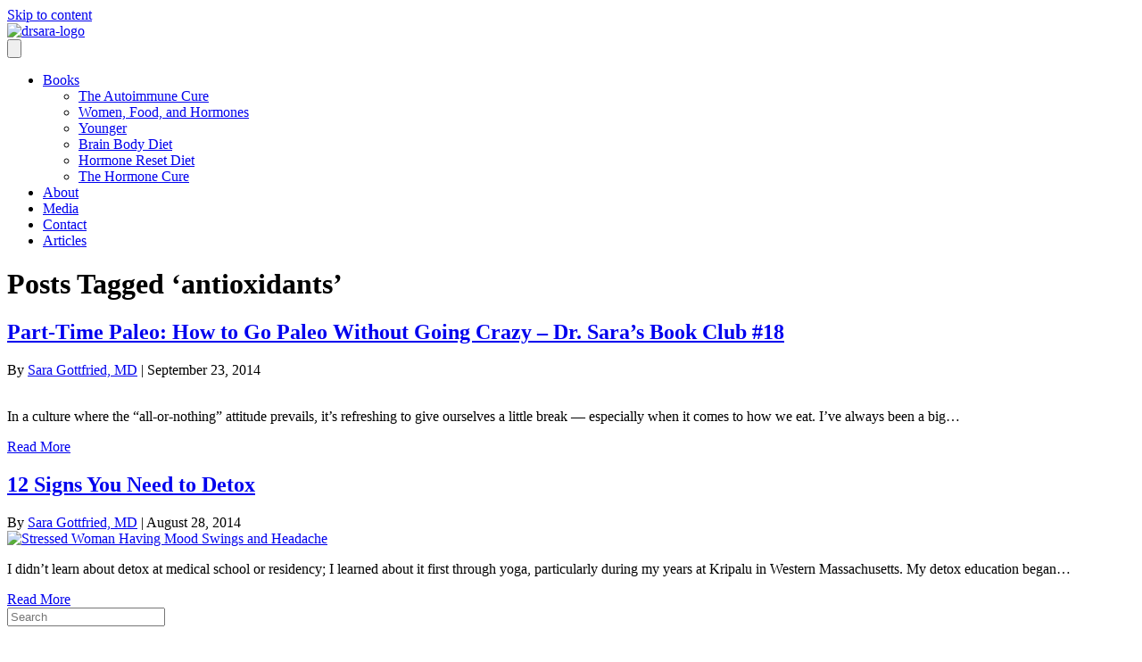

--- FILE ---
content_type: text/html; charset=UTF-8
request_url: https://www.saragottfriedmd.com/tag/antioxidants/
body_size: 79463
content:
<!DOCTYPE html>
<html lang="en-US">
<head>
<meta charset="UTF-8" />
<script>
var gform;gform||(document.addEventListener("gform_main_scripts_loaded",function(){gform.scriptsLoaded=!0}),document.addEventListener("gform/theme/scripts_loaded",function(){gform.themeScriptsLoaded=!0}),window.addEventListener("DOMContentLoaded",function(){gform.domLoaded=!0}),gform={domLoaded:!1,scriptsLoaded:!1,themeScriptsLoaded:!1,isFormEditor:()=>"function"==typeof InitializeEditor,callIfLoaded:function(o){return!(!gform.domLoaded||!gform.scriptsLoaded||!gform.themeScriptsLoaded&&!gform.isFormEditor()||(gform.isFormEditor()&&console.warn("The use of gform.initializeOnLoaded() is deprecated in the form editor context and will be removed in Gravity Forms 3.1."),o(),0))},initializeOnLoaded:function(o){gform.callIfLoaded(o)||(document.addEventListener("gform_main_scripts_loaded",()=>{gform.scriptsLoaded=!0,gform.callIfLoaded(o)}),document.addEventListener("gform/theme/scripts_loaded",()=>{gform.themeScriptsLoaded=!0,gform.callIfLoaded(o)}),window.addEventListener("DOMContentLoaded",()=>{gform.domLoaded=!0,gform.callIfLoaded(o)}))},hooks:{action:{},filter:{}},addAction:function(o,r,e,t){gform.addHook("action",o,r,e,t)},addFilter:function(o,r,e,t){gform.addHook("filter",o,r,e,t)},doAction:function(o){gform.doHook("action",o,arguments)},applyFilters:function(o){return gform.doHook("filter",o,arguments)},removeAction:function(o,r){gform.removeHook("action",o,r)},removeFilter:function(o,r,e){gform.removeHook("filter",o,r,e)},addHook:function(o,r,e,t,n){null==gform.hooks[o][r]&&(gform.hooks[o][r]=[]);var d=gform.hooks[o][r];null==n&&(n=r+"_"+d.length),gform.hooks[o][r].push({tag:n,callable:e,priority:t=null==t?10:t})},doHook:function(r,o,e){var t;if(e=Array.prototype.slice.call(e,1),null!=gform.hooks[r][o]&&((o=gform.hooks[r][o]).sort(function(o,r){return o.priority-r.priority}),o.forEach(function(o){"function"!=typeof(t=o.callable)&&(t=window[t]),"action"==r?t.apply(null,e):e[0]=t.apply(null,e)})),"filter"==r)return e[0]},removeHook:function(o,r,t,n){var e;null!=gform.hooks[o][r]&&(e=(e=gform.hooks[o][r]).filter(function(o,r,e){return!!(null!=n&&n!=o.tag||null!=t&&t!=o.priority)}),gform.hooks[o][r]=e)}});
</script>

<meta name='viewport' content='width=device-width, initial-scale=1.0' />
<meta http-equiv='X-UA-Compatible' content='IE=edge' />
<link rel="profile" href="https://gmpg.org/xfn/11" />
<meta name='robots' content='index, follow, max-image-preview:large, max-snippet:-1, max-video-preview:-1' />
	<style>img:is([sizes="auto" i], [sizes^="auto," i]) { contain-intrinsic-size: 3000px 1500px }</style>
	
	<!-- This site is optimized with the Yoast SEO plugin v26.6 - https://yoast.com/wordpress/plugins/seo/ -->
	<title>antioxidants Archives - Dr. Sara Szal Gottfried MD</title>
	<link rel="canonical" href="https://www.saragottfriedmd.com/tag/antioxidants/" />
	<meta property="og:locale" content="en_US" />
	<meta property="og:type" content="article" />
	<meta property="og:title" content="antioxidants Archives - Dr. Sara Szal Gottfried MD" />
	<meta property="og:url" content="https://www.saragottfriedmd.com/tag/antioxidants/" />
	<meta property="og:site_name" content="Dr. Sara Szal Gottfried MD" />
	<meta name="twitter:card" content="summary_large_image" />
	<meta name="twitter:site" content="@drsaragottfried" />
	<script type="application/ld+json" class="yoast-schema-graph">{"@context":"https://schema.org","@graph":[{"@type":"CollectionPage","@id":"https://www.saragottfriedmd.com/tag/antioxidants/","url":"https://www.saragottfriedmd.com/tag/antioxidants/","name":"antioxidants Archives - Dr. Sara Szal Gottfried MD","isPartOf":{"@id":"https://www.saragottfriedmd.com/#website"},"primaryImageOfPage":{"@id":"https://www.saragottfriedmd.com/tag/antioxidants/#primaryimage"},"image":{"@id":"https://www.saragottfriedmd.com/tag/antioxidants/#primaryimage"},"thumbnailUrl":"https://www.saragottfriedmd.com/wp-content/uploads/2014/09/18Part-Time-Paleo_-How-to-Go-Paleo-Without-Going-Crazy_3.jpg","breadcrumb":{"@id":"https://www.saragottfriedmd.com/tag/antioxidants/#breadcrumb"},"inLanguage":"en-US"},{"@type":"ImageObject","inLanguage":"en-US","@id":"https://www.saragottfriedmd.com/tag/antioxidants/#primaryimage","url":"https://www.saragottfriedmd.com/wp-content/uploads/2014/09/18Part-Time-Paleo_-How-to-Go-Paleo-Without-Going-Crazy_3.jpg","contentUrl":"https://www.saragottfriedmd.com/wp-content/uploads/2014/09/18Part-Time-Paleo_-How-to-Go-Paleo-Without-Going-Crazy_3.jpg","width":300,"height":300},{"@type":"BreadcrumbList","@id":"https://www.saragottfriedmd.com/tag/antioxidants/#breadcrumb","itemListElement":[{"@type":"ListItem","position":1,"name":"Home","item":"https://www.saragottfriedmd.com/"},{"@type":"ListItem","position":2,"name":"antioxidants"}]},{"@type":"WebSite","@id":"https://www.saragottfriedmd.com/#website","url":"https://www.saragottfriedmd.com/","name":"Sara Gottfried MD","description":"Back Home in Your Body, At Last","potentialAction":[{"@type":"SearchAction","target":{"@type":"EntryPoint","urlTemplate":"https://www.saragottfriedmd.com/?s={search_term_string}"},"query-input":{"@type":"PropertyValueSpecification","valueRequired":true,"valueName":"search_term_string"}}],"inLanguage":"en-US"}]}</script>
	<!-- / Yoast SEO plugin. -->


<link rel='dns-prefetch' href='//fonts.googleapis.com' />
<link href='https://fonts.gstatic.com' crossorigin rel='preconnect' />
<link rel="alternate" type="application/rss+xml" title="Dr. Sara Szal Gottfried MD &raquo; Feed" href="https://www.saragottfriedmd.com/feed/" />
<link rel="alternate" type="application/rss+xml" title="Dr. Sara Szal Gottfried MD &raquo; Comments Feed" href="https://www.saragottfriedmd.com/comments/feed/" />
<link rel="alternate" type="text/calendar" title="Dr. Sara Szal Gottfried MD &raquo; iCal Feed" href="https://www.saragottfriedmd.com/events/?ical=1" />
<link rel="alternate" type="application/rss+xml" title="Dr. Sara Szal Gottfried MD &raquo; antioxidants Tag Feed" href="https://www.saragottfriedmd.com/tag/antioxidants/feed/" />
<link rel="preload" href="https://www.saragottfriedmd.com/wp-content/plugins/bb-plugin/fonts/fontawesome/5.15.4/webfonts/fa-solid-900.woff2" as="font" type="font/woff2" crossorigin="anonymous">
<link rel="preload" href="https://www.saragottfriedmd.com/wp-content/plugins/bb-plugin/fonts/fontawesome/5.15.4/webfonts/fa-regular-400.woff2" as="font" type="font/woff2" crossorigin="anonymous">
		<!-- This site uses the Google Analytics by MonsterInsights plugin v9.5.2 - Using Analytics tracking - https://www.monsterinsights.com/ -->
							<script src="//www.googletagmanager.com/gtag/js?id=G-4V427CNYSN"  data-cfasync="false" data-wpfc-render="false" async></script>
			<script data-cfasync="false" data-wpfc-render="false">
				var mi_version = '9.5.2';
				var mi_track_user = true;
				var mi_no_track_reason = '';
								var MonsterInsightsDefaultLocations = {"page_location":"https:\/\/www.saragottfriedmd.com\/tag\/antioxidants\/"};
				if ( typeof MonsterInsightsPrivacyGuardFilter === 'function' ) {
					var MonsterInsightsLocations = (typeof MonsterInsightsExcludeQuery === 'object') ? MonsterInsightsPrivacyGuardFilter( MonsterInsightsExcludeQuery ) : MonsterInsightsPrivacyGuardFilter( MonsterInsightsDefaultLocations );
				} else {
					var MonsterInsightsLocations = (typeof MonsterInsightsExcludeQuery === 'object') ? MonsterInsightsExcludeQuery : MonsterInsightsDefaultLocations;
				}

								var disableStrs = [
										'ga-disable-G-4V427CNYSN',
									];

				/* Function to detect opted out users */
				function __gtagTrackerIsOptedOut() {
					for (var index = 0; index < disableStrs.length; index++) {
						if (document.cookie.indexOf(disableStrs[index] + '=true') > -1) {
							return true;
						}
					}

					return false;
				}

				/* Disable tracking if the opt-out cookie exists. */
				if (__gtagTrackerIsOptedOut()) {
					for (var index = 0; index < disableStrs.length; index++) {
						window[disableStrs[index]] = true;
					}
				}

				/* Opt-out function */
				function __gtagTrackerOptout() {
					for (var index = 0; index < disableStrs.length; index++) {
						document.cookie = disableStrs[index] + '=true; expires=Thu, 31 Dec 2099 23:59:59 UTC; path=/';
						window[disableStrs[index]] = true;
					}
				}

				if ('undefined' === typeof gaOptout) {
					function gaOptout() {
						__gtagTrackerOptout();
					}
				}
								window.dataLayer = window.dataLayer || [];

				window.MonsterInsightsDualTracker = {
					helpers: {},
					trackers: {},
				};
				if (mi_track_user) {
					function __gtagDataLayer() {
						dataLayer.push(arguments);
					}

					function __gtagTracker(type, name, parameters) {
						if (!parameters) {
							parameters = {};
						}

						if (parameters.send_to) {
							__gtagDataLayer.apply(null, arguments);
							return;
						}

						if (type === 'event') {
														parameters.send_to = monsterinsights_frontend.v4_id;
							var hookName = name;
							if (typeof parameters['event_category'] !== 'undefined') {
								hookName = parameters['event_category'] + ':' + name;
							}

							if (typeof MonsterInsightsDualTracker.trackers[hookName] !== 'undefined') {
								MonsterInsightsDualTracker.trackers[hookName](parameters);
							} else {
								__gtagDataLayer('event', name, parameters);
							}
							
						} else {
							__gtagDataLayer.apply(null, arguments);
						}
					}

					__gtagTracker('js', new Date());
					__gtagTracker('set', {
						'developer_id.dZGIzZG': true,
											});
					if ( MonsterInsightsLocations.page_location ) {
						__gtagTracker('set', MonsterInsightsLocations);
					}
										__gtagTracker('config', 'G-4V427CNYSN', {"forceSSL":"true"} );
															window.gtag = __gtagTracker;										(function () {
						/* https://developers.google.com/analytics/devguides/collection/analyticsjs/ */
						/* ga and __gaTracker compatibility shim. */
						var noopfn = function () {
							return null;
						};
						var newtracker = function () {
							return new Tracker();
						};
						var Tracker = function () {
							return null;
						};
						var p = Tracker.prototype;
						p.get = noopfn;
						p.set = noopfn;
						p.send = function () {
							var args = Array.prototype.slice.call(arguments);
							args.unshift('send');
							__gaTracker.apply(null, args);
						};
						var __gaTracker = function () {
							var len = arguments.length;
							if (len === 0) {
								return;
							}
							var f = arguments[len - 1];
							if (typeof f !== 'object' || f === null || typeof f.hitCallback !== 'function') {
								if ('send' === arguments[0]) {
									var hitConverted, hitObject = false, action;
									if ('event' === arguments[1]) {
										if ('undefined' !== typeof arguments[3]) {
											hitObject = {
												'eventAction': arguments[3],
												'eventCategory': arguments[2],
												'eventLabel': arguments[4],
												'value': arguments[5] ? arguments[5] : 1,
											}
										}
									}
									if ('pageview' === arguments[1]) {
										if ('undefined' !== typeof arguments[2]) {
											hitObject = {
												'eventAction': 'page_view',
												'page_path': arguments[2],
											}
										}
									}
									if (typeof arguments[2] === 'object') {
										hitObject = arguments[2];
									}
									if (typeof arguments[5] === 'object') {
										Object.assign(hitObject, arguments[5]);
									}
									if ('undefined' !== typeof arguments[1].hitType) {
										hitObject = arguments[1];
										if ('pageview' === hitObject.hitType) {
											hitObject.eventAction = 'page_view';
										}
									}
									if (hitObject) {
										action = 'timing' === arguments[1].hitType ? 'timing_complete' : hitObject.eventAction;
										hitConverted = mapArgs(hitObject);
										__gtagTracker('event', action, hitConverted);
									}
								}
								return;
							}

							function mapArgs(args) {
								var arg, hit = {};
								var gaMap = {
									'eventCategory': 'event_category',
									'eventAction': 'event_action',
									'eventLabel': 'event_label',
									'eventValue': 'event_value',
									'nonInteraction': 'non_interaction',
									'timingCategory': 'event_category',
									'timingVar': 'name',
									'timingValue': 'value',
									'timingLabel': 'event_label',
									'page': 'page_path',
									'location': 'page_location',
									'title': 'page_title',
									'referrer' : 'page_referrer',
								};
								for (arg in args) {
																		if (!(!args.hasOwnProperty(arg) || !gaMap.hasOwnProperty(arg))) {
										hit[gaMap[arg]] = args[arg];
									} else {
										hit[arg] = args[arg];
									}
								}
								return hit;
							}

							try {
								f.hitCallback();
							} catch (ex) {
							}
						};
						__gaTracker.create = newtracker;
						__gaTracker.getByName = newtracker;
						__gaTracker.getAll = function () {
							return [];
						};
						__gaTracker.remove = noopfn;
						__gaTracker.loaded = true;
						window['__gaTracker'] = __gaTracker;
					})();
									} else {
										console.log("");
					(function () {
						function __gtagTracker() {
							return null;
						}

						window['__gtagTracker'] = __gtagTracker;
						window['gtag'] = __gtagTracker;
					})();
									}
			</script>
				<!-- / Google Analytics by MonsterInsights -->
		<script>
window._wpemojiSettings = {"baseUrl":"https:\/\/s.w.org\/images\/core\/emoji\/16.0.1\/72x72\/","ext":".png","svgUrl":"https:\/\/s.w.org\/images\/core\/emoji\/16.0.1\/svg\/","svgExt":".svg","source":{"concatemoji":"https:\/\/www.saragottfriedmd.com\/wp-includes\/js\/wp-emoji-release.min.js?ver=32d027adfda60b6f0fdc557dbad4c44c"}};
/*! This file is auto-generated */
!function(s,n){var o,i,e;function c(e){try{var t={supportTests:e,timestamp:(new Date).valueOf()};sessionStorage.setItem(o,JSON.stringify(t))}catch(e){}}function p(e,t,n){e.clearRect(0,0,e.canvas.width,e.canvas.height),e.fillText(t,0,0);var t=new Uint32Array(e.getImageData(0,0,e.canvas.width,e.canvas.height).data),a=(e.clearRect(0,0,e.canvas.width,e.canvas.height),e.fillText(n,0,0),new Uint32Array(e.getImageData(0,0,e.canvas.width,e.canvas.height).data));return t.every(function(e,t){return e===a[t]})}function u(e,t){e.clearRect(0,0,e.canvas.width,e.canvas.height),e.fillText(t,0,0);for(var n=e.getImageData(16,16,1,1),a=0;a<n.data.length;a++)if(0!==n.data[a])return!1;return!0}function f(e,t,n,a){switch(t){case"flag":return n(e,"\ud83c\udff3\ufe0f\u200d\u26a7\ufe0f","\ud83c\udff3\ufe0f\u200b\u26a7\ufe0f")?!1:!n(e,"\ud83c\udde8\ud83c\uddf6","\ud83c\udde8\u200b\ud83c\uddf6")&&!n(e,"\ud83c\udff4\udb40\udc67\udb40\udc62\udb40\udc65\udb40\udc6e\udb40\udc67\udb40\udc7f","\ud83c\udff4\u200b\udb40\udc67\u200b\udb40\udc62\u200b\udb40\udc65\u200b\udb40\udc6e\u200b\udb40\udc67\u200b\udb40\udc7f");case"emoji":return!a(e,"\ud83e\udedf")}return!1}function g(e,t,n,a){var r="undefined"!=typeof WorkerGlobalScope&&self instanceof WorkerGlobalScope?new OffscreenCanvas(300,150):s.createElement("canvas"),o=r.getContext("2d",{willReadFrequently:!0}),i=(o.textBaseline="top",o.font="600 32px Arial",{});return e.forEach(function(e){i[e]=t(o,e,n,a)}),i}function t(e){var t=s.createElement("script");t.src=e,t.defer=!0,s.head.appendChild(t)}"undefined"!=typeof Promise&&(o="wpEmojiSettingsSupports",i=["flag","emoji"],n.supports={everything:!0,everythingExceptFlag:!0},e=new Promise(function(e){s.addEventListener("DOMContentLoaded",e,{once:!0})}),new Promise(function(t){var n=function(){try{var e=JSON.parse(sessionStorage.getItem(o));if("object"==typeof e&&"number"==typeof e.timestamp&&(new Date).valueOf()<e.timestamp+604800&&"object"==typeof e.supportTests)return e.supportTests}catch(e){}return null}();if(!n){if("undefined"!=typeof Worker&&"undefined"!=typeof OffscreenCanvas&&"undefined"!=typeof URL&&URL.createObjectURL&&"undefined"!=typeof Blob)try{var e="postMessage("+g.toString()+"("+[JSON.stringify(i),f.toString(),p.toString(),u.toString()].join(",")+"));",a=new Blob([e],{type:"text/javascript"}),r=new Worker(URL.createObjectURL(a),{name:"wpTestEmojiSupports"});return void(r.onmessage=function(e){c(n=e.data),r.terminate(),t(n)})}catch(e){}c(n=g(i,f,p,u))}t(n)}).then(function(e){for(var t in e)n.supports[t]=e[t],n.supports.everything=n.supports.everything&&n.supports[t],"flag"!==t&&(n.supports.everythingExceptFlag=n.supports.everythingExceptFlag&&n.supports[t]);n.supports.everythingExceptFlag=n.supports.everythingExceptFlag&&!n.supports.flag,n.DOMReady=!1,n.readyCallback=function(){n.DOMReady=!0}}).then(function(){return e}).then(function(){var e;n.supports.everything||(n.readyCallback(),(e=n.source||{}).concatemoji?t(e.concatemoji):e.wpemoji&&e.twemoji&&(t(e.twemoji),t(e.wpemoji)))}))}((window,document),window._wpemojiSettings);
</script>
<link rel='stylesheet' id='mci-footnotes-jquery-tooltips-pagelayout-none-css' href='https://www.saragottfriedmd.com/wp-content/plugins/footnotes/css/footnotes-jqttbrpl0.min.css?ver=2.7.3' media='all' />
<link rel='stylesheet' id='jquery.bxslider-css' href='//www.saragottfriedmd.com/wp-content/plugins/testimonials-widget/includes/libraries/testimonials-widget/includes/libraries/bxslider-4/dist/jquery.bxslider.css?ver=32d027adfda60b6f0fdc557dbad4c44c' media='all' />
<link rel='stylesheet' id='Axl_Testimonials_Widget-css' href='//www.saragottfriedmd.com/wp-content/plugins/testimonials-widget/includes/libraries/testimonials-widget/assets/css/testimonials-widget.css?ver=32d027adfda60b6f0fdc557dbad4c44c' media='all' />
<link rel='stylesheet' id='Axl_Testimonials_Widget_Premium-css' href='//www.saragottfriedmd.com/wp-content/plugins/testimonials-widget/assets/css/testimonials-widget-premium.css?ver=32d027adfda60b6f0fdc557dbad4c44c' media='all' />
<link rel='stylesheet' id='testimonials-widget-premium-form-css' href='//www.saragottfriedmd.com/wp-content/plugins/testimonials-widget/assets/css/testimonials-widget-premium-form.css?ver=32d027adfda60b6f0fdc557dbad4c44c' media='all' />
<link rel='stylesheet' id='sbi_styles-css' href='https://www.saragottfriedmd.com/wp-content/plugins/instagram-feed/css/sbi-styles.min.css?ver=6.10.0' media='all' />
<style id='wp-emoji-styles-inline-css'>

	img.wp-smiley, img.emoji {
		display: inline !important;
		border: none !important;
		box-shadow: none !important;
		height: 1em !important;
		width: 1em !important;
		margin: 0 0.07em !important;
		vertical-align: -0.1em !important;
		background: none !important;
		padding: 0 !important;
	}
</style>
<link rel='stylesheet' id='wp-block-library-css' href='https://www.saragottfriedmd.com/wp-includes/css/dist/block-library/style.min.css?ver=32d027adfda60b6f0fdc557dbad4c44c' media='all' />
<style id='wp-block-library-theme-inline-css'>
.wp-block-audio :where(figcaption){color:#555;font-size:13px;text-align:center}.is-dark-theme .wp-block-audio :where(figcaption){color:#ffffffa6}.wp-block-audio{margin:0 0 1em}.wp-block-code{border:1px solid #ccc;border-radius:4px;font-family:Menlo,Consolas,monaco,monospace;padding:.8em 1em}.wp-block-embed :where(figcaption){color:#555;font-size:13px;text-align:center}.is-dark-theme .wp-block-embed :where(figcaption){color:#ffffffa6}.wp-block-embed{margin:0 0 1em}.blocks-gallery-caption{color:#555;font-size:13px;text-align:center}.is-dark-theme .blocks-gallery-caption{color:#ffffffa6}:root :where(.wp-block-image figcaption){color:#555;font-size:13px;text-align:center}.is-dark-theme :root :where(.wp-block-image figcaption){color:#ffffffa6}.wp-block-image{margin:0 0 1em}.wp-block-pullquote{border-bottom:4px solid;border-top:4px solid;color:currentColor;margin-bottom:1.75em}.wp-block-pullquote cite,.wp-block-pullquote footer,.wp-block-pullquote__citation{color:currentColor;font-size:.8125em;font-style:normal;text-transform:uppercase}.wp-block-quote{border-left:.25em solid;margin:0 0 1.75em;padding-left:1em}.wp-block-quote cite,.wp-block-quote footer{color:currentColor;font-size:.8125em;font-style:normal;position:relative}.wp-block-quote:where(.has-text-align-right){border-left:none;border-right:.25em solid;padding-left:0;padding-right:1em}.wp-block-quote:where(.has-text-align-center){border:none;padding-left:0}.wp-block-quote.is-large,.wp-block-quote.is-style-large,.wp-block-quote:where(.is-style-plain){border:none}.wp-block-search .wp-block-search__label{font-weight:700}.wp-block-search__button{border:1px solid #ccc;padding:.375em .625em}:where(.wp-block-group.has-background){padding:1.25em 2.375em}.wp-block-separator.has-css-opacity{opacity:.4}.wp-block-separator{border:none;border-bottom:2px solid;margin-left:auto;margin-right:auto}.wp-block-separator.has-alpha-channel-opacity{opacity:1}.wp-block-separator:not(.is-style-wide):not(.is-style-dots){width:100px}.wp-block-separator.has-background:not(.is-style-dots){border-bottom:none;height:1px}.wp-block-separator.has-background:not(.is-style-wide):not(.is-style-dots){height:2px}.wp-block-table{margin:0 0 1em}.wp-block-table td,.wp-block-table th{word-break:normal}.wp-block-table :where(figcaption){color:#555;font-size:13px;text-align:center}.is-dark-theme .wp-block-table :where(figcaption){color:#ffffffa6}.wp-block-video :where(figcaption){color:#555;font-size:13px;text-align:center}.is-dark-theme .wp-block-video :where(figcaption){color:#ffffffa6}.wp-block-video{margin:0 0 1em}:root :where(.wp-block-template-part.has-background){margin-bottom:0;margin-top:0;padding:1.25em 2.375em}
</style>
<style id='classic-theme-styles-inline-css'>
/*! This file is auto-generated */
.wp-block-button__link{color:#fff;background-color:#32373c;border-radius:9999px;box-shadow:none;text-decoration:none;padding:calc(.667em + 2px) calc(1.333em + 2px);font-size:1.125em}.wp-block-file__button{background:#32373c;color:#fff;text-decoration:none}
</style>
<style id='global-styles-inline-css'>
:root{--wp--preset--aspect-ratio--square: 1;--wp--preset--aspect-ratio--4-3: 4/3;--wp--preset--aspect-ratio--3-4: 3/4;--wp--preset--aspect-ratio--3-2: 3/2;--wp--preset--aspect-ratio--2-3: 2/3;--wp--preset--aspect-ratio--16-9: 16/9;--wp--preset--aspect-ratio--9-16: 9/16;--wp--preset--color--black: #000000;--wp--preset--color--cyan-bluish-gray: #abb8c3;--wp--preset--color--white: #ffffff;--wp--preset--color--pale-pink: #f78da7;--wp--preset--color--vivid-red: #cf2e2e;--wp--preset--color--luminous-vivid-orange: #ff6900;--wp--preset--color--luminous-vivid-amber: #fcb900;--wp--preset--color--light-green-cyan: #7bdcb5;--wp--preset--color--vivid-green-cyan: #00d084;--wp--preset--color--pale-cyan-blue: #8ed1fc;--wp--preset--color--vivid-cyan-blue: #0693e3;--wp--preset--color--vivid-purple: #9b51e0;--wp--preset--color--fl-heading-text: #333333;--wp--preset--color--fl-body-bg: #f2f2f2;--wp--preset--color--fl-body-text: #757575;--wp--preset--color--fl-accent: #2b7bb9;--wp--preset--color--fl-accent-hover: #2b7bb9;--wp--preset--color--fl-topbar-bg: #ffffff;--wp--preset--color--fl-topbar-text: #000000;--wp--preset--color--fl-topbar-link: #428bca;--wp--preset--color--fl-topbar-hover: #428bca;--wp--preset--color--fl-header-bg: #ffffff;--wp--preset--color--fl-header-text: #000000;--wp--preset--color--fl-header-link: #000000;--wp--preset--color--fl-header-hover: #812570;--wp--preset--color--fl-nav-bg: #ffffff;--wp--preset--color--fl-nav-link: #428bca;--wp--preset--color--fl-nav-hover: #428bca;--wp--preset--color--fl-content-bg: #ffffff;--wp--preset--color--fl-footer-widgets-bg: #ffffff;--wp--preset--color--fl-footer-widgets-text: #000000;--wp--preset--color--fl-footer-widgets-link: #428bca;--wp--preset--color--fl-footer-widgets-hover: #428bca;--wp--preset--color--fl-footer-bg: #ffffff;--wp--preset--color--fl-footer-text: #000000;--wp--preset--color--fl-footer-link: #428bca;--wp--preset--color--fl-footer-hover: #428bca;--wp--preset--gradient--vivid-cyan-blue-to-vivid-purple: linear-gradient(135deg,rgba(6,147,227,1) 0%,rgb(155,81,224) 100%);--wp--preset--gradient--light-green-cyan-to-vivid-green-cyan: linear-gradient(135deg,rgb(122,220,180) 0%,rgb(0,208,130) 100%);--wp--preset--gradient--luminous-vivid-amber-to-luminous-vivid-orange: linear-gradient(135deg,rgba(252,185,0,1) 0%,rgba(255,105,0,1) 100%);--wp--preset--gradient--luminous-vivid-orange-to-vivid-red: linear-gradient(135deg,rgba(255,105,0,1) 0%,rgb(207,46,46) 100%);--wp--preset--gradient--very-light-gray-to-cyan-bluish-gray: linear-gradient(135deg,rgb(238,238,238) 0%,rgb(169,184,195) 100%);--wp--preset--gradient--cool-to-warm-spectrum: linear-gradient(135deg,rgb(74,234,220) 0%,rgb(151,120,209) 20%,rgb(207,42,186) 40%,rgb(238,44,130) 60%,rgb(251,105,98) 80%,rgb(254,248,76) 100%);--wp--preset--gradient--blush-light-purple: linear-gradient(135deg,rgb(255,206,236) 0%,rgb(152,150,240) 100%);--wp--preset--gradient--blush-bordeaux: linear-gradient(135deg,rgb(254,205,165) 0%,rgb(254,45,45) 50%,rgb(107,0,62) 100%);--wp--preset--gradient--luminous-dusk: linear-gradient(135deg,rgb(255,203,112) 0%,rgb(199,81,192) 50%,rgb(65,88,208) 100%);--wp--preset--gradient--pale-ocean: linear-gradient(135deg,rgb(255,245,203) 0%,rgb(182,227,212) 50%,rgb(51,167,181) 100%);--wp--preset--gradient--electric-grass: linear-gradient(135deg,rgb(202,248,128) 0%,rgb(113,206,126) 100%);--wp--preset--gradient--midnight: linear-gradient(135deg,rgb(2,3,129) 0%,rgb(40,116,252) 100%);--wp--preset--font-size--small: 13px;--wp--preset--font-size--medium: 20px;--wp--preset--font-size--large: 36px;--wp--preset--font-size--x-large: 42px;--wp--preset--spacing--20: 0.44rem;--wp--preset--spacing--30: 0.67rem;--wp--preset--spacing--40: 1rem;--wp--preset--spacing--50: 1.5rem;--wp--preset--spacing--60: 2.25rem;--wp--preset--spacing--70: 3.38rem;--wp--preset--spacing--80: 5.06rem;--wp--preset--shadow--natural: 6px 6px 9px rgba(0, 0, 0, 0.2);--wp--preset--shadow--deep: 12px 12px 50px rgba(0, 0, 0, 0.4);--wp--preset--shadow--sharp: 6px 6px 0px rgba(0, 0, 0, 0.2);--wp--preset--shadow--outlined: 6px 6px 0px -3px rgba(255, 255, 255, 1), 6px 6px rgba(0, 0, 0, 1);--wp--preset--shadow--crisp: 6px 6px 0px rgba(0, 0, 0, 1);}:where(.is-layout-flex){gap: 0.5em;}:where(.is-layout-grid){gap: 0.5em;}body .is-layout-flex{display: flex;}.is-layout-flex{flex-wrap: wrap;align-items: center;}.is-layout-flex > :is(*, div){margin: 0;}body .is-layout-grid{display: grid;}.is-layout-grid > :is(*, div){margin: 0;}:where(.wp-block-columns.is-layout-flex){gap: 2em;}:where(.wp-block-columns.is-layout-grid){gap: 2em;}:where(.wp-block-post-template.is-layout-flex){gap: 1.25em;}:where(.wp-block-post-template.is-layout-grid){gap: 1.25em;}.has-black-color{color: var(--wp--preset--color--black) !important;}.has-cyan-bluish-gray-color{color: var(--wp--preset--color--cyan-bluish-gray) !important;}.has-white-color{color: var(--wp--preset--color--white) !important;}.has-pale-pink-color{color: var(--wp--preset--color--pale-pink) !important;}.has-vivid-red-color{color: var(--wp--preset--color--vivid-red) !important;}.has-luminous-vivid-orange-color{color: var(--wp--preset--color--luminous-vivid-orange) !important;}.has-luminous-vivid-amber-color{color: var(--wp--preset--color--luminous-vivid-amber) !important;}.has-light-green-cyan-color{color: var(--wp--preset--color--light-green-cyan) !important;}.has-vivid-green-cyan-color{color: var(--wp--preset--color--vivid-green-cyan) !important;}.has-pale-cyan-blue-color{color: var(--wp--preset--color--pale-cyan-blue) !important;}.has-vivid-cyan-blue-color{color: var(--wp--preset--color--vivid-cyan-blue) !important;}.has-vivid-purple-color{color: var(--wp--preset--color--vivid-purple) !important;}.has-black-background-color{background-color: var(--wp--preset--color--black) !important;}.has-cyan-bluish-gray-background-color{background-color: var(--wp--preset--color--cyan-bluish-gray) !important;}.has-white-background-color{background-color: var(--wp--preset--color--white) !important;}.has-pale-pink-background-color{background-color: var(--wp--preset--color--pale-pink) !important;}.has-vivid-red-background-color{background-color: var(--wp--preset--color--vivid-red) !important;}.has-luminous-vivid-orange-background-color{background-color: var(--wp--preset--color--luminous-vivid-orange) !important;}.has-luminous-vivid-amber-background-color{background-color: var(--wp--preset--color--luminous-vivid-amber) !important;}.has-light-green-cyan-background-color{background-color: var(--wp--preset--color--light-green-cyan) !important;}.has-vivid-green-cyan-background-color{background-color: var(--wp--preset--color--vivid-green-cyan) !important;}.has-pale-cyan-blue-background-color{background-color: var(--wp--preset--color--pale-cyan-blue) !important;}.has-vivid-cyan-blue-background-color{background-color: var(--wp--preset--color--vivid-cyan-blue) !important;}.has-vivid-purple-background-color{background-color: var(--wp--preset--color--vivid-purple) !important;}.has-black-border-color{border-color: var(--wp--preset--color--black) !important;}.has-cyan-bluish-gray-border-color{border-color: var(--wp--preset--color--cyan-bluish-gray) !important;}.has-white-border-color{border-color: var(--wp--preset--color--white) !important;}.has-pale-pink-border-color{border-color: var(--wp--preset--color--pale-pink) !important;}.has-vivid-red-border-color{border-color: var(--wp--preset--color--vivid-red) !important;}.has-luminous-vivid-orange-border-color{border-color: var(--wp--preset--color--luminous-vivid-orange) !important;}.has-luminous-vivid-amber-border-color{border-color: var(--wp--preset--color--luminous-vivid-amber) !important;}.has-light-green-cyan-border-color{border-color: var(--wp--preset--color--light-green-cyan) !important;}.has-vivid-green-cyan-border-color{border-color: var(--wp--preset--color--vivid-green-cyan) !important;}.has-pale-cyan-blue-border-color{border-color: var(--wp--preset--color--pale-cyan-blue) !important;}.has-vivid-cyan-blue-border-color{border-color: var(--wp--preset--color--vivid-cyan-blue) !important;}.has-vivid-purple-border-color{border-color: var(--wp--preset--color--vivid-purple) !important;}.has-vivid-cyan-blue-to-vivid-purple-gradient-background{background: var(--wp--preset--gradient--vivid-cyan-blue-to-vivid-purple) !important;}.has-light-green-cyan-to-vivid-green-cyan-gradient-background{background: var(--wp--preset--gradient--light-green-cyan-to-vivid-green-cyan) !important;}.has-luminous-vivid-amber-to-luminous-vivid-orange-gradient-background{background: var(--wp--preset--gradient--luminous-vivid-amber-to-luminous-vivid-orange) !important;}.has-luminous-vivid-orange-to-vivid-red-gradient-background{background: var(--wp--preset--gradient--luminous-vivid-orange-to-vivid-red) !important;}.has-very-light-gray-to-cyan-bluish-gray-gradient-background{background: var(--wp--preset--gradient--very-light-gray-to-cyan-bluish-gray) !important;}.has-cool-to-warm-spectrum-gradient-background{background: var(--wp--preset--gradient--cool-to-warm-spectrum) !important;}.has-blush-light-purple-gradient-background{background: var(--wp--preset--gradient--blush-light-purple) !important;}.has-blush-bordeaux-gradient-background{background: var(--wp--preset--gradient--blush-bordeaux) !important;}.has-luminous-dusk-gradient-background{background: var(--wp--preset--gradient--luminous-dusk) !important;}.has-pale-ocean-gradient-background{background: var(--wp--preset--gradient--pale-ocean) !important;}.has-electric-grass-gradient-background{background: var(--wp--preset--gradient--electric-grass) !important;}.has-midnight-gradient-background{background: var(--wp--preset--gradient--midnight) !important;}.has-small-font-size{font-size: var(--wp--preset--font-size--small) !important;}.has-medium-font-size{font-size: var(--wp--preset--font-size--medium) !important;}.has-large-font-size{font-size: var(--wp--preset--font-size--large) !important;}.has-x-large-font-size{font-size: var(--wp--preset--font-size--x-large) !important;}
:where(.wp-block-post-template.is-layout-flex){gap: 1.25em;}:where(.wp-block-post-template.is-layout-grid){gap: 1.25em;}
:where(.wp-block-columns.is-layout-flex){gap: 2em;}:where(.wp-block-columns.is-layout-grid){gap: 2em;}
:root :where(.wp-block-pullquote){font-size: 1.5em;line-height: 1.6;}
</style>
<link rel='stylesheet' id='bcct_style-css' href='https://www.saragottfriedmd.com/wp-content/plugins/better-click-to-tweet/assets/css/styles.css?ver=3.0' media='all' />
<link rel='stylesheet' id='materialIcons-css' href='https://fonts.googleapis.com/icon?family=Material+Icons&#038;ver=32d027adfda60b6f0fdc557dbad4c44c' media='all' />
<link rel='stylesheet' id='cmHipaaAdminStyle-css' href='https://www.saragottfriedmd.com/wp-content/plugins/codemonkeys-hipaa-forms//css/style.css?ver=32d027adfda60b6f0fdc557dbad4c44c' media='all' />
<link rel='stylesheet' id='custom-gravity-style-css' href='https://www.saragottfriedmd.com/wp-content/plugins/codemonkeys-hipaa-forms//css/style.css?ver=32d027adfda60b6f0fdc557dbad4c44c' media='all' />
<style id='custom-gravity-style-inline-css'>

                        #gform_9 .gform_fileupload_multifile {
                            display: none;
                        }
                    
</style>
<link rel='stylesheet' id='cookie-law-info-css' href='https://www.saragottfriedmd.com/wp-content/plugins/cookie-law-info/legacy/public/css/cookie-law-info-public.css?ver=3.3.8' media='all' />
<link rel='stylesheet' id='cookie-law-info-gdpr-css' href='https://www.saragottfriedmd.com/wp-content/plugins/cookie-law-info/legacy/public/css/cookie-law-info-gdpr.css?ver=3.3.8' media='all' />
<link rel='stylesheet' id='zrdn-recipeblock-grid-css' href='https://www.saragottfriedmd.com/wp-content/plugins/zip-recipes/styles/zrdn-grid.min.css?ver=8.2.4' media='all' />
<link rel='stylesheet' id='zrdn-recipes-css' href='https://www.saragottfriedmd.com/wp-content/plugins/zip-recipes/styles/zlrecipe-std.min.css?ver=8.2.4' media='all' />
<link rel='stylesheet' id='font-awesome-5-css' href='https://www.saragottfriedmd.com/wp-content/plugins/bb-plugin/fonts/fontawesome/5.15.4/css/all.min.css?ver=2.9.4.1' media='all' />
<link rel='stylesheet' id='fl-builder-layout-bundle-fe923e0ffa51220de39154031c1ce3a5-css' href='https://www.saragottfriedmd.com/wp-content/uploads/bb-plugin/cache/fe923e0ffa51220de39154031c1ce3a5-layout-bundle.css?ver=2.9.4.1-1.5.2.1-20251125200437' media='all' />
<link rel='stylesheet' id='jquery-magnificpopup-css' href='https://www.saragottfriedmd.com/wp-content/plugins/bb-plugin/css/jquery.magnificpopup.min.css?ver=2.9.4.1' media='all' />
<link rel='stylesheet' id='base-4-css' href='https://www.saragottfriedmd.com/wp-content/themes/bb-theme/css/base-4.min.css?ver=1.7.18' media='all' />
<link rel='stylesheet' id='fl-automator-skin-css' href='https://www.saragottfriedmd.com/wp-content/uploads/bb-theme/skin-681eb6a5c3e28.css?ver=1.7.18' media='all' />
<link rel='stylesheet' id='fl-child-theme-css' href='https://www.saragottfriedmd.com/wp-content/themes/bb-theme-child/style.css?ver=32d027adfda60b6f0fdc557dbad4c44c' media='all' />
<link rel='stylesheet' id='pp-animate-css' href='https://www.saragottfriedmd.com/wp-content/plugins/bbpowerpack/assets/css/animate.min.css?ver=3.5.1' media='all' />
<link rel='stylesheet' id='fl-builder-google-fonts-17ab6845e932568ce4a41aac4590c631-css' href='//fonts.googleapis.com/css?family=Lato%3A400%2C700&#038;ver=32d027adfda60b6f0fdc557dbad4c44c' media='all' />
<script src="https://www.saragottfriedmd.com/wp-includes/js/jquery/jquery.min.js?ver=3.7.1" id="jquery-core-js"></script>
<script src="https://www.saragottfriedmd.com/wp-includes/js/jquery/jquery-migrate.min.js?ver=3.4.1" id="jquery-migrate-js"></script>
<script src="https://www.saragottfriedmd.com/wp-content/plugins/footnotes/js/jquery.tools.min.js?ver=1.2.7.redacted.2" id="mci-footnotes-jquery-tools-js"></script>
<script src="https://www.saragottfriedmd.com/wp-content/plugins/google-analytics-for-wordpress/assets/js/frontend-gtag.min.js?ver=9.5.2" id="monsterinsights-frontend-script-js" async data-wp-strategy="async"></script>
<script data-cfasync="false" data-wpfc-render="false" id='monsterinsights-frontend-script-js-extra'>var monsterinsights_frontend = {"js_events_tracking":"true","download_extensions":"doc,pdf,ppt,zip,xls,docx,pptx,xlsx","inbound_paths":"[]","home_url":"https:\/\/www.saragottfriedmd.com","hash_tracking":"false","v4_id":"G-4V427CNYSN"};</script>
<script id="cookie-law-info-js-extra">
var Cli_Data = {"nn_cookie_ids":[],"cookielist":[],"non_necessary_cookies":[],"ccpaEnabled":"","ccpaRegionBased":"","ccpaBarEnabled":"","strictlyEnabled":["necessary","obligatoire"],"ccpaType":"gdpr","js_blocking":"","custom_integration":"","triggerDomRefresh":"","secure_cookies":""};
var cli_cookiebar_settings = {"animate_speed_hide":"500","animate_speed_show":"500","background":"#812570","border":"#b1a6a6c2","border_on":"","button_1_button_colour":"#000","button_1_button_hover":"#000000","button_1_link_colour":"#fff","button_1_as_button":"1","button_1_new_win":"","button_2_button_colour":"#333","button_2_button_hover":"#292929","button_2_link_colour":"#444","button_2_as_button":"","button_2_hidebar":"","button_3_button_colour":"#000","button_3_button_hover":"#000000","button_3_link_colour":"#fff","button_3_as_button":"1","button_3_new_win":"","button_4_button_colour":"#000","button_4_button_hover":"#000000","button_4_link_colour":"#fff","button_4_as_button":"1","button_7_button_colour":"#61a229","button_7_button_hover":"#4e8221","button_7_link_colour":"#fff","button_7_as_button":"1","button_7_new_win":"","font_family":"Helvetica, Arial, sans-serif","header_fix":"","notify_animate_hide":"1","notify_animate_show":"","notify_div_id":"#cookie-law-info-bar","notify_position_horizontal":"right","notify_position_vertical":"bottom","scroll_close":"1","scroll_close_reload":"","accept_close_reload":"","reject_close_reload":"","showagain_tab":"1","showagain_background":"#fff","showagain_border":"#000","showagain_div_id":"#cookie-law-info-again","showagain_x_position":"100px","text":"#ffffff","show_once_yn":"1","show_once":"10000","logging_on":"","as_popup":"","popup_overlay":"1","bar_heading_text":"","cookie_bar_as":"banner","popup_showagain_position":"bottom-right","widget_position":"left"};
var log_object = {"ajax_url":"https:\/\/www.saragottfriedmd.com\/wp-admin\/admin-ajax.php"};
</script>
<script src="https://www.saragottfriedmd.com/wp-content/plugins/cookie-law-info/legacy/public/js/cookie-law-info-public.js?ver=3.3.8" id="cookie-law-info-js"></script>
<link rel="https://api.w.org/" href="https://www.saragottfriedmd.com/wp-json/" /><link rel="alternate" title="JSON" type="application/json" href="https://www.saragottfriedmd.com/wp-json/wp/v2/tags/1588" /><link rel="EditURI" type="application/rsd+xml" title="RSD" href="https://www.saragottfriedmd.com/xmlrpc.php?rsd" />
		<script>
			var bb_powerpack = {
				search_term: '',
				version: '2.40.0.2',
				getAjaxUrl: function() { return atob( 'aHR0cHM6Ly93d3cuc2FyYWdvdHRmcmllZG1kLmNvbS93cC1hZG1pbi9hZG1pbi1hamF4LnBocA==' ); },
				callback: function() {}
			};
		</script>
		<meta name="tec-api-version" content="v1"><meta name="tec-api-origin" content="https://www.saragottfriedmd.com"><link rel="alternate" href="https://www.saragottfriedmd.com/wp-json/tribe/events/v1/events/?tags=antioxidants" /><!-- Analytics by WP Statistics - https://wp-statistics.com -->

<!-- Meta Pixel Code -->
<script type='text/javascript'>
!function(f,b,e,v,n,t,s){if(f.fbq)return;n=f.fbq=function(){n.callMethod?
n.callMethod.apply(n,arguments):n.queue.push(arguments)};if(!f._fbq)f._fbq=n;
n.push=n;n.loaded=!0;n.version='2.0';n.queue=[];t=b.createElement(e);t.async=!0;
t.src=v;s=b.getElementsByTagName(e)[0];s.parentNode.insertBefore(t,s)}(window,
document,'script','https://connect.facebook.net/en_US/fbevents.js?v=next');
</script>
<!-- End Meta Pixel Code -->
<script type='text/javascript'>var url = window.location.origin + '?ob=open-bridge';
            fbq('set', 'openbridge', '191408992658852', url);
fbq('init', '191408992658852', {}, {
    "agent": "wordpress-6.8.3-4.1.3"
})</script><script type='text/javascript'>
    fbq('track', 'PageView', []);
  </script><meta name="redi-version" content="1.2.7" />
<style type="text/css" media="all">
.footnotes_reference_container {margin-top: 24px !important; margin-bottom: 0px !important;}
.footnote_container_prepare > p {border-bottom: 1px solid #aaaaaa !important;}
.footnote_tooltip { font-size: 13px !important; background-color: #fff7a7 !important; border-width: 1px !important; border-style: solid !important; border-color: #cccc99 !important; border-radius: 3px !important; -webkit-box-shadow: 2px 2px 11px #666666; -moz-box-shadow: 2px 2px 11px #666666; box-shadow: 2px 2px 11px #666666;}
/* superscript */
.footnote_plugin_tooltip_text {
font-size: 70%;
line-height: 1.3;
font-weight: bold;
position: relative;
vertical-align: top;
cursor: pointer;
color: #270de9;
}
.footnote_plugin_text {
max-width: 500px;
padding: 0 0 10px 0;
}
.footnote-references-container {
max-width: 500px;
}

</style>
<!-- Google Tag Manager -->
<script>(function(w,d,s,l,i){w[l]=w[l]||[];w[l].push({'gtm.start':
new Date().getTime(),event:'gtm.js'});var f=d.getElementsByTagName(s)[0],
j=d.createElement(s),dl=l!='dataLayer'?'&l='+l:'';j.async=true;j.src=
'https://www.googletagmanager.com/gtm.js?id='+i+dl;f.parentNode.insertBefore(j,f);
})(window,document,'script','dataLayer','GTM-5MVTWZ2');</script>
<!-- End Google Tag Manager -->
</head>
<body class="archive tag tag-antioxidants tag-1588 wp-theme-bb-theme wp-child-theme-bb-theme-child fl-builder-2-9-4-1 fl-themer-1-5-2-1-20251125200437 fl-theme-1-7-18 fl-no-js tribe-no-js fl-theme-builder-footer fl-theme-builder-footer-footer fl-theme-builder-header fl-theme-builder-header-main-header fl-framework-base-4 fl-preset-default fl-full-width fl-search-active fl-submenu-toggle" itemscope="itemscope" itemtype="https://schema.org/WebPage">
<!-- Google Tag Manager (noscript) -->
<noscript><iframe src="https://www.googletagmanager.com/ns.html?id=GTM-5MVTWZ2"
height="0" width="0" style="display:none;visibility:hidden"></iframe></noscript>
<!-- End Google Tag Manager (noscript) -->
<!-- Meta Pixel Code -->
<noscript>
<img height="1" width="1" style="display:none" alt="fbpx"
src="https://www.facebook.com/tr?id=191408992658852&ev=PageView&noscript=1" />
</noscript>
<!-- End Meta Pixel Code -->
<a aria-label="Skip to content" class="fl-screen-reader-text" href="#fl-main-content">Skip to content</a><div class="fl-page">
	<header class="fl-builder-content fl-builder-content-25505 fl-builder-global-templates-locked" data-post-id="25505" data-type="header" data-sticky="0" data-sticky-on="" data-sticky-breakpoint="medium" data-shrink="0" data-overlay="0" data-overlay-bg="transparent" data-shrink-image-height="50px" role="banner" itemscope="itemscope" itemtype="http://schema.org/WPHeader"><div class="fl-row fl-row-full-width fl-row-bg-color fl-node-5c0df792a0de6 fl-row-default-height fl-row-align-center" data-node="5c0df792a0de6">
	<div class="fl-row-content-wrap">
		<div class="uabb-row-separator uabb-top-row-separator" >
</div>
						<div class="fl-row-content fl-row-fixed-width fl-node-content">
		
<div class="fl-col-group fl-node-5c0df792a0e1f fl-col-group-equal-height fl-col-group-align-center fl-col-group-custom-width" data-node="5c0df792a0e1f">
			<div class="fl-col fl-node-5c0df792a0e40 fl-col-bg-color fl-col-small fl-col-small-custom-width" data-node="5c0df792a0e40">
	<div class="fl-col-content fl-node-content"><div class="fl-module fl-module-photo fl-node-5c0df7bf07660" data-node="5c0df7bf07660">
	<div class="fl-module-content fl-node-content">
		<div class="fl-photo fl-photo-align-center" itemscope itemtype="https://schema.org/ImageObject">
	<div class="fl-photo-content fl-photo-img-jpg">
				<a href="/" target="_self" itemprop="url">
				<img loading="lazy" decoding="async" class="fl-photo-img wp-image-24732 size-full" src="https://www.saragottfriedmd.com/wp-content/uploads/2018/11/drsara-logo.jpg" alt="drsara-logo" itemprop="image" height="63" width="376" title="drsara-logo"  data-no-lazy="1" srcset="https://www.saragottfriedmd.com/wp-content/uploads/2018/11/drsara-logo.jpg 376w, https://www.saragottfriedmd.com/wp-content/uploads/2018/11/drsara-logo-300x50.jpg 300w" sizes="auto, (max-width: 376px) 100vw, 376px" />
				</a>
					</div>
	</div>
	</div>
</div>
</div>
</div>
			<div class="fl-col fl-node-5c0df792a0e76 fl-col-bg-color fl-col-small-custom-width" data-node="5c0df792a0e76">
	<div class="fl-col-content fl-node-content"><div class="fl-module fl-module-menu fl-node-5c0df792a0ee1" data-node="5c0df792a0ee1">
	<div class="fl-module-content fl-node-content">
		<div class="fl-menu fl-menu-responsive-toggle-medium-mobile">
	<button class="fl-menu-mobile-toggle hamburger" aria-label="Menu"><span class="fl-menu-icon svg-container"><svg version="1.1" class="hamburger-menu" xmlns="http://www.w3.org/2000/svg" xmlns:xlink="http://www.w3.org/1999/xlink" viewBox="0 0 512 512">
<rect class="fl-hamburger-menu-top" width="512" height="102"/>
<rect class="fl-hamburger-menu-middle" y="205" width="512" height="102"/>
<rect class="fl-hamburger-menu-bottom" y="410" width="512" height="102"/>
</svg>
</span></button>	<div class="fl-clear"></div>
	<nav aria-label="Menu" itemscope="itemscope" itemtype="https://schema.org/SiteNavigationElement"><ul id="menu-new-top-menu" class="menu fl-menu-horizontal fl-toggle-none"><li id="menu-item-29100" class="menu-item menu-item-type-custom menu-item-object-custom menu-item-has-children fl-has-submenu"><div class="fl-has-submenu-container"><a href="#">Books</a><span class="fl-menu-toggle"></span></div><ul class="sub-menu">	<li id="menu-item-30685" class="menu-item menu-item-type-post_type menu-item-object-page"><a href="https://www.saragottfriedmd.com/the-autoimmune-cure/">The Autoimmune Cure</a></li>	<li id="menu-item-29112" class="menu-item menu-item-type-custom menu-item-object-custom"><a href="https://www.amazon.com/dp/0358345413/?tag=wwwsaragottfr-20">Women, Food, and Hormones</a></li>	<li id="menu-item-29113" class="menu-item menu-item-type-custom menu-item-object-custom"><a href="https://www.amazon.com/dp/0062316273/?tag=wwwsaragottfr-20">Younger</a></li>	<li id="menu-item-29114" class="menu-item menu-item-type-custom menu-item-object-custom"><a href="http://www.amazon.com/dp/0062655957/?tag=wwwsaragottfr-20">Brain Body Diet</a></li>	<li id="menu-item-29115" class="menu-item menu-item-type-custom menu-item-object-custom"><a href="https://www.amazon.com/Hormone-Reset-Diet-Metabolism-Pounds/dp/0062316257/ref=sr_1_1?dchild=1&amp;keywords=The+Hormone+reset+diet&amp;qid=1615244016&amp;sr=8-1">Hormone Reset Diet</a></li>	<li id="menu-item-29116" class="menu-item menu-item-type-custom menu-item-object-custom"><a href="https://www.amazon.com/Hormone-Cure-Energized-Naturally-Gottfried/dp/1451666950/ref=sr_1_1?dchild=1&amp;keywords=The+hormone+cure+book&amp;qid=1615243986&amp;sr=8-1">The Hormone Cure</a></li></ul></li><li id="menu-item-29566" class="menu-item menu-item-type-post_type menu-item-object-page"><a href="https://www.saragottfriedmd.com/about-new/">About</a></li><li id="menu-item-29567" class="menu-item menu-item-type-custom menu-item-object-custom"><a href="https://www.saragottfriedmd.com/media-press/">Media</a></li><li id="menu-item-29539" class="menu-item menu-item-type-post_type menu-item-object-page"><a href="https://www.saragottfriedmd.com/contact/">Contact</a></li><li id="menu-item-29098" class="menu-item menu-item-type-post_type menu-item-object-page"><a href="https://www.saragottfriedmd.com/articles-new/">Articles</a></li></ul></nav></div>
	</div>
</div>
</div>
</div>
	</div>
		</div>
	</div>
</div>
</header><div class="uabb-js-breakpoint" style="display: none;"></div>	<div id="fl-main-content" class="fl-page-content" itemprop="mainContentOfPage" role="main">

		
<div class="fl-archive container">
	<div class="row">

		
		<div class="fl-content fl-content-left col-lg-8" itemscope="itemscope" itemtype="https://schema.org/Blog">

			<header class="fl-archive-header" role="banner">
	<h1 class="fl-archive-title">Posts Tagged &#8216;antioxidants&#8217;</h1>
</header>

			
									<article class="fl-post post-19164 post type-post status-publish format-standard has-post-thumbnail hentry category-blog category-womens-health-2 tag-antioxidants tag-dairy-free-recipes tag-diet tag-dr-sara-gottfried tag-eating-healthy tag-gluten tag-gluten-free-diet tag-healthy-diet tag-healthy-fats tag-healthy-foods tag-leanne-ely tag-paleo tag-paleo-diet tag-paleo-based-eating tag-proteins tag-vegetables" id="fl-post-19164" itemscope="itemscope" itemtype="https://schema.org/BlogPosting">

				
	<header class="fl-post-header">
		<h2 class="fl-post-title" itemprop="headline">
			<a href="https://www.saragottfriedmd.com/part-time-paleo-how-to-go-paleo-without-going-crazy-dr-saras-book-club-18/" rel="bookmark" title="Part-Time Paleo: How to Go Paleo Without Going Crazy – Dr. Sara’s Book Club #18">Part-Time Paleo: How to Go Paleo Without Going Crazy – Dr. Sara’s Book Club #18</a>
					</h2>
		<div class="fl-post-meta fl-post-meta-top"><span class="fl-post-author">By <a href="https://www.saragottfriedmd.com/author/sgva/"><span>Sara Gottfried, MD</span></a></span><span class="fl-sep"> | </span><span class="fl-post-date">September 23, 2014</span></div><meta itemscope itemprop="mainEntityOfPage" itemtype="https://schema.org/WebPage" itemid="https://www.saragottfriedmd.com/part-time-paleo-how-to-go-paleo-without-going-crazy-dr-saras-book-club-18/" content="Part-Time Paleo: How to Go Paleo Without Going Crazy – Dr. Sara’s Book Club #18" /><meta itemprop="datePublished" content="2014-09-23" /><meta itemprop="dateModified" content="2014-09-23" /><div itemprop="publisher" itemscope itemtype="https://schema.org/Organization"><meta itemprop="name" content="Dr. Sara Szal Gottfried MD"><div itemprop="logo" itemscope itemtype="https://schema.org/ImageObject"><meta itemprop="url" content="https://www.saragottfriedmd.com/wp-content/uploads/2018/11/drsara-logo.jpg"></div></div><div itemscope itemprop="author" itemtype="https://schema.org/Person"><meta itemprop="url" content="https://www.saragottfriedmd.com/author/sgva/" /><meta itemprop="name" content="Sara Gottfried, MD" /></div><div itemscope itemprop="image" itemtype="https://schema.org/ImageObject"><meta itemprop="url" content="https://www.saragottfriedmd.com/wp-content/uploads/2014/09/18Part-Time-Paleo_-How-to-Go-Paleo-Without-Going-Crazy_3.jpg" /><meta itemprop="width" content="300" /><meta itemprop="height" content="300" /></div><div itemprop="interactionStatistic" itemscope itemtype="https://schema.org/InteractionCounter"><meta itemprop="interactionType" content="https://schema.org/CommentAction" /><meta itemprop="userInteractionCount" content="0" /></div>	</header><!-- .fl-post-header -->

			
				<div class="row fl-post-image-beside-wrap">
			<div class="fl-post-image-beside">
				<div class="fl-post-thumb">
					<a href="https://www.saragottfriedmd.com/part-time-paleo-how-to-go-paleo-without-going-crazy-dr-saras-book-club-18/" rel="bookmark" title="Part-Time Paleo: How to Go Paleo Without Going Crazy – Dr. Sara’s Book Club #18">
						<img width="300" height="300" src="https://www.saragottfriedmd.com/wp-content/uploads/2014/09/18Part-Time-Paleo_-How-to-Go-Paleo-Without-Going-Crazy_3.jpg" class="attachment-large size-large wp-post-image" alt="" aria-label="Part-Time Paleo: How to Go Paleo Without Going Crazy – Dr. Sara’s Book Club #18" decoding="async" fetchpriority="high" srcset="https://www.saragottfriedmd.com/wp-content/uploads/2014/09/18Part-Time-Paleo_-How-to-Go-Paleo-Without-Going-Crazy_3.jpg 300w, https://www.saragottfriedmd.com/wp-content/uploads/2014/09/18Part-Time-Paleo_-How-to-Go-Paleo-Without-Going-Crazy_3-150x150.jpg 150w" sizes="(max-width: 300px) 100vw, 300px" />					</a>
				</div>
			</div>
			<div class="fl-post-content-beside">
					<div class="fl-post-content clearfix" itemprop="text">
		<p>In a culture where the “all-or-nothing” attitude prevails, it’s refreshing to give ourselves a little break &#8212; especially when it comes to how we eat. I’ve always been a big&hellip;</p>
<a class="fl-post-more-link" href="https://www.saragottfriedmd.com/part-time-paleo-how-to-go-paleo-without-going-crazy-dr-saras-book-club-18/">Read More</a>	</div><!-- .fl-post-content -->

					</div>
	</div>
	
</article>
<!-- .fl-post -->
									<article class="fl-post post-18901 post type-post status-publish format-standard has-post-thumbnail hentry category-blog category-blood-sugar category-energy category-exercise-weight-loss-2 category-insomnia-sleep-2 category-sleep-2 category-sugar-cravings category-weight-loss-2 category-womens-health-2 category-yoga-stress-management tag-antioxidants tag-caffeine tag-carotenoids tag-clear-your-liver tag-conjugation tag-detox tag-detoxification tag-dr-sara-gottfried tag-flavonoids tag-insomnia tag-oxidation tag-sleep tag-stress tag-toxin-removal tag-weight-loss tag-yoga" id="fl-post-18901" itemscope="itemscope" itemtype="https://schema.org/BlogPosting">

				
	<header class="fl-post-header">
		<h2 class="fl-post-title" itemprop="headline">
			<a href="https://www.saragottfriedmd.com/12-signs-you-need-to-detox/" rel="bookmark" title="12 Signs You Need to Detox">12 Signs You Need to Detox</a>
					</h2>
		<div class="fl-post-meta fl-post-meta-top"><span class="fl-post-author">By <a href="https://www.saragottfriedmd.com/author/sgva/"><span>Sara Gottfried, MD</span></a></span><span class="fl-sep"> | </span><span class="fl-post-date">August 28, 2014</span></div><meta itemscope itemprop="mainEntityOfPage" itemtype="https://schema.org/WebPage" itemid="https://www.saragottfriedmd.com/12-signs-you-need-to-detox/" content="12 Signs You Need to Detox" /><meta itemprop="datePublished" content="2014-08-28" /><meta itemprop="dateModified" content="2014-08-28" /><div itemprop="publisher" itemscope itemtype="https://schema.org/Organization"><meta itemprop="name" content="Dr. Sara Szal Gottfried MD"><div itemprop="logo" itemscope itemtype="https://schema.org/ImageObject"><meta itemprop="url" content="https://www.saragottfriedmd.com/wp-content/uploads/2018/11/drsara-logo.jpg"></div></div><div itemscope itemprop="author" itemtype="https://schema.org/Person"><meta itemprop="url" content="https://www.saragottfriedmd.com/author/sgva/" /><meta itemprop="name" content="Sara Gottfried, MD" /></div><div itemscope itemprop="image" itemtype="https://schema.org/ImageObject"><meta itemprop="url" content="https://www.saragottfriedmd.com/wp-content/uploads/2014/08/12-Signs-You-Need-to-Detox-featured_2.jpg" /><meta itemprop="width" content="150" /><meta itemprop="height" content="150" /></div><div itemprop="interactionStatistic" itemscope itemtype="https://schema.org/InteractionCounter"><meta itemprop="interactionType" content="https://schema.org/CommentAction" /><meta itemprop="userInteractionCount" content="0" /></div>	</header><!-- .fl-post-header -->

			
				<div class="row fl-post-image-beside-wrap">
			<div class="fl-post-image-beside">
				<div class="fl-post-thumb">
					<a href="https://www.saragottfriedmd.com/12-signs-you-need-to-detox/" rel="bookmark" title="12 Signs You Need to Detox">
						<img width="150" height="150" src="https://www.saragottfriedmd.com/wp-content/uploads/2014/08/12-Signs-You-Need-to-Detox-featured_2.jpg" class="attachment-large size-large wp-post-image" alt="Stressed Woman Having Mood Swings and Headache" aria-label="12 Signs You Need to Detox" decoding="async" />					</a>
				</div>
			</div>
			<div class="fl-post-content-beside">
					<div class="fl-post-content clearfix" itemprop="text">
		<p>I didn’t learn about detox at medical school or residency; I learned about it first through yoga, particularly during my years at Kripalu in Western Massachusetts. My detox education began&hellip;</p>
<a class="fl-post-more-link" href="https://www.saragottfriedmd.com/12-signs-you-need-to-detox/">Read More</a>	</div><!-- .fl-post-content -->

					</div>
	</div>
	
</article>
<!-- .fl-post -->
				
				
			
		</div>

		<div class="fl-sidebar  fl-sidebar-right fl-sidebar-display-desktop col-md-4" itemscope="itemscope" itemtype="https://schema.org/WPSideBar">
		<aside id="search-2" class="fl-widget widget_search"><form aria-label="Search" method="get" role="search" action="https://www.saragottfriedmd.com/" title="Type and press Enter to search.">
	<input aria-label="Search" type="search" class="fl-search-input form-control" name="s" placeholder="Search"  value="" onfocus="if (this.value === 'Search') { this.value = ''; }" onblur="if (this.value === '') this.value='Search';" />
</form>
</aside><aside id="text-2" class="fl-widget widget_text"><h4 class="fl-widget-title">Instagram</h4>			<div class="textwidget">
<div id="sb_instagram"  class="sbi sbi_mob_col_1 sbi_tab_col_2 sbi_col_1" style="padding-bottom: 10px; width: 100%;"	 data-feedid="sbi_saragottfriedmd#6"  data-res="auto" data-cols="1" data-colsmobile="1" data-colstablet="2" data-num="6" data-nummobile="" data-item-padding="5"	 data-shortcode-atts="{&quot;cachetime&quot;:30}"  data-postid="" data-locatornonce="1b6878ff3e" data-imageaspectratio="1:1" data-sbi-flags="favorLocal,gdpr">
	
	<div id="sbi_images"  style="gap: 10px;">
			</div>

	<div id="sbi_load" >

	
			<span class="sbi_follow_btn" >
			<a target="_blank"
				rel="nofollow noopener"  href="https://www.instagram.com/saragottfriedmd/">
				<svg class="svg-inline--fa fa-instagram fa-w-14" aria-hidden="true" data-fa-processed="" aria-label="Instagram" data-prefix="fab" data-icon="instagram" role="img" viewBox="0 0 448 512">
                    <path fill="currentColor" d="M224.1 141c-63.6 0-114.9 51.3-114.9 114.9s51.3 114.9 114.9 114.9S339 319.5 339 255.9 287.7 141 224.1 141zm0 189.6c-41.1 0-74.7-33.5-74.7-74.7s33.5-74.7 74.7-74.7 74.7 33.5 74.7 74.7-33.6 74.7-74.7 74.7zm146.4-194.3c0 14.9-12 26.8-26.8 26.8-14.9 0-26.8-12-26.8-26.8s12-26.8 26.8-26.8 26.8 12 26.8 26.8zm76.1 27.2c-1.7-35.9-9.9-67.7-36.2-93.9-26.2-26.2-58-34.4-93.9-36.2-37-2.1-147.9-2.1-184.9 0-35.8 1.7-67.6 9.9-93.9 36.1s-34.4 58-36.2 93.9c-2.1 37-2.1 147.9 0 184.9 1.7 35.9 9.9 67.7 36.2 93.9s58 34.4 93.9 36.2c37 2.1 147.9 2.1 184.9 0 35.9-1.7 67.7-9.9 93.9-36.2 26.2-26.2 34.4-58 36.2-93.9 2.1-37 2.1-147.8 0-184.8zM398.8 388c-7.8 19.6-22.9 34.7-42.6 42.6-29.5 11.7-99.5 9-132.1 9s-102.7 2.6-132.1-9c-19.6-7.8-34.7-22.9-42.6-42.6-11.7-29.5-9-99.5-9-132.1s-2.6-102.7 9-132.1c7.8-19.6 22.9-34.7 42.6-42.6 29.5-11.7 99.5-9 132.1-9s102.7-2.6 132.1 9c19.6 7.8 34.7 22.9 42.6 42.6 11.7 29.5 9 99.5 9 132.1s2.7 102.7-9 132.1z"></path>
                </svg>				<span>Follow on Instagram</span>
			</a>
		</span>
	
</div>
		<span class="sbi_resized_image_data" data-feed-id="sbi_saragottfriedmd#6"
		  data-resized="[]">
	</span>
	</div>


</div>
		</aside><aside id="nav_menu-3" class="fl-widget widget_nav_menu"><h4 class="fl-widget-title">Blog Categories</h4><div class="menu-blog-categories-container"><ul id="menu-blog-categories" class="menu"><li id="menu-item-16344" class="menu-item menu-item-type-taxonomy menu-item-object-category menu-item-16344"><a href="https://www.saragottfriedmd.com/category/womens-health-2/adrenal-fatigue-womens-health-2/">Adrenal Fatigue</a></li>
<li id="menu-item-16342" class="menu-item menu-item-type-taxonomy menu-item-object-category menu-item-16342"><a href="https://www.saragottfriedmd.com/category/womens-health-2/blood-sugar/">Blood Sugar</a></li>
<li id="menu-item-16335" class="menu-item menu-item-type-taxonomy menu-item-object-category menu-item-16335"><a href="https://www.saragottfriedmd.com/category/stress-management/energy/">Energy</a></li>
<li id="menu-item-16338" class="menu-item menu-item-type-taxonomy menu-item-object-category menu-item-16338"><a href="https://www.saragottfriedmd.com/category/weight-loss-2/exercise-weight-loss-2/">Exercise</a></li>
<li id="menu-item-16552" class="menu-item menu-item-type-taxonomy menu-item-object-category menu-item-16552"><a href="https://www.saragottfriedmd.com/category/recipe/">Recipe</a></li>
<li id="menu-item-16340" class="menu-item menu-item-type-taxonomy menu-item-object-category menu-item-16340"><a href="https://www.saragottfriedmd.com/category/sex-drive-2/">Sex Drive</a></li>
<li id="menu-item-16333" class="menu-item menu-item-type-taxonomy menu-item-object-category menu-item-16333"><a href="https://www.saragottfriedmd.com/category/sleep-2/">Sleep</a></li>
<li id="menu-item-16334" class="menu-item menu-item-type-taxonomy menu-item-object-category menu-item-16334"><a href="https://www.saragottfriedmd.com/category/stress-management/">Stress Management</a></li>
<li id="menu-item-16332" class="menu-item menu-item-type-taxonomy menu-item-object-category menu-item-16332"><a href="https://www.saragottfriedmd.com/category/sugar-cravings/">Sugar Cravings</a></li>
<li id="menu-item-16343" class="menu-item menu-item-type-taxonomy menu-item-object-category menu-item-16343"><a href="https://www.saragottfriedmd.com/category/womens-health-2/symptoms-of-menopause/">Symptoms of Menopause</a></li>
<li id="menu-item-16339" class="menu-item menu-item-type-taxonomy menu-item-object-category menu-item-16339"><a href="https://www.saragottfriedmd.com/category/weight-loss-2/">Weight Loss</a></li>
<li id="menu-item-16341" class="menu-item menu-item-type-taxonomy menu-item-object-category menu-item-16341"><a href="https://www.saragottfriedmd.com/category/womens-health-2/">Women&#8217;s Health</a></li>
<li id="menu-item-16336" class="menu-item menu-item-type-taxonomy menu-item-object-category menu-item-16336"><a href="https://www.saragottfriedmd.com/category/stress-management/yoga-stress-management/">Yoga</a></li>
</ul></div></aside>	</div>

	</div>
</div>


	</div><!-- .fl-page-content -->
	<footer class="fl-builder-content fl-builder-content-24776 fl-builder-global-templates-locked" data-post-id="24776" data-type="footer" itemscope="itemscope" itemtype="http://schema.org/WPFooter"><div class="fl-row fl-row-fixed-width fl-row-bg-none fl-node-ivy24tm36150 fl-row-default-height fl-row-align-center" data-node="ivy24tm36150">
	<div class="fl-row-content-wrap">
		<div class="uabb-row-separator uabb-top-row-separator" >
</div>
						<div class="fl-row-content fl-row-fixed-width fl-node-content">
		
<div class="fl-col-group fl-node-yd85p2qc6ghn" data-node="yd85p2qc6ghn">
			<div class="fl-col fl-node-yw2z85pcevl3 fl-col-bg-color" data-node="yw2z85pcevl3">
	<div class="fl-col-content fl-node-content"><div class="fl-module fl-module-rich-text fl-node-m4gpt8anry29" data-node="m4gpt8anry29">
	<div class="fl-module-content fl-node-content">
		<div class="fl-rich-text">
	<div class="fl-col-group fl-node-5becb50069c94" data-node="5becb50069c94">
<div class="fl-col fl-node-5becb5006a0ba" data-node="5becb5006a0ba">
<div class="fl-col-content fl-node-content ui-sortable">
<div class="fl-module fl-module-rich-text fl-node-5bec8aece01e4 fl-editable" data-node="5bec8aece01e4" data-parent="5becb5006a0ba" data-type="rich-text" data-name="Text Editor">
<div class="fl-module-content fl-node-content">
<div class="fl-rich-text">
<p> Copyright © 2024 Dr. Sara Szal Gottfried MD All Rights Reserved. <a href="mailto:support@saragottfriedmd.com">Contact </a> | <a href="https://reset360.zendesk.com/hc/en-us"> FAQ</a><a href="https://www.saragottfriedmd.com/privacy-policy/"> | </a><a href="https://www.saragottfriedmd.com/privacy-policy/">Privacy policy  |  </a><a href="https://www.saragottfriedmd.com/terms-conditions/">Terms and conditions</a>  |  <a href="https://www.saragottfriedmd.com/return-policy/">Return Policy</a></p>
</div>
</div>
</div>
</div>
<div class="fl-drop-target fl-col-drop-target ui-sortable"></div>
<div class="fl-drop-target fl-drop-target-last fl-col-drop-target fl-col-drop-target-last ui-sortable"></div>
</div>
<div class="fl-drop-target fl-col-group-drop-target ui-sortable"></div>
<div class="fl-drop-target fl-drop-target-last fl-col-group-drop-target fl-col-group-drop-target-last ui-sortable"></div>
</div>
<div class="fl-col-group fl-node-5becb4c9a2550" data-node="5becb4c9a2550">
<div class="fl-col fl-node-5becb4c9a295c" data-node="5becb4c9a295c">
<div class="fl-col-content fl-node-content ui-sortable">
<div class="fl-module fl-module-rich-text fl-node-5bec8aece0055 fl-editable" data-node="5bec8aece0055" data-parent="5becb4c9a295c" data-type="rich-text" data-name="Text Editor">
<div class="fl-module-content fl-node-content">
<div class="fl-rich-text">Information on this web site is provided for informational purposes only. The information is a result of years of practice experience by the author. This information is not intended as a substitute for the advice provided by your physician or other healthcare professional or any information contained on or in any product label or packaging. Do not use the information on this web site for diagnosing or treating a health problem or disease, or prescribing medication or other treatment. Always speak with your physician or other healthcare professional before taking any medication or nutritional, herbal or homeopathic supplement, or using any treatment for a health problem. If you have or suspect that you have a medical problem, contact your health care provider promptly. Do not disregard professional medical advice or delay in seeking professional advice because of something you have read on this web site. Information provided on this web site and the use of any products or services purchased from our web site by you DOES NOT create a doctor-patient relationship between you and any of the physicians affiliated with our web site. Information and statements regarding dietary supplements have not been evaluated by the Food and Drug Administration and are not intended to diagnose, treat, cure, or prevent any disease.</div>
</div>
</div>
</div>
<div class="fl-drop-target fl-col-drop-target ui-sortable"></div>
<div class="fl-drop-target fl-drop-target-last fl-col-drop-target fl-col-drop-target-last ui-sortable"></div>
</div>
<div class="fl-drop-target fl-col-group-drop-target ui-sortable"></div>
<div class="fl-drop-target fl-drop-target-last fl-col-group-drop-target fl-col-group-drop-target-last ui-sortable"></div>
</div>
<p>&nbsp;</p>
</div>
	</div>
</div>
</div>
</div>
	</div>
		</div>
	</div>
</div>
</footer><div class="uabb-js-breakpoint" style="display: none;"></div>	</div><!-- .fl-page -->
<script type="speculationrules">
{"prefetch":[{"source":"document","where":{"and":[{"href_matches":"\/*"},{"not":{"href_matches":["\/wp-*.php","\/wp-admin\/*","\/wp-content\/uploads\/*","\/wp-content\/*","\/wp-content\/plugins\/*","\/wp-content\/themes\/bb-theme-child\/*","\/wp-content\/themes\/bb-theme\/*","\/*\\?(.+)"]}},{"not":{"selector_matches":"a[rel~=\"nofollow\"]"}},{"not":{"selector_matches":".no-prefetch, .no-prefetch a"}}]},"eagerness":"conservative"}]}
</script>
<!--googleoff: all--><div id="cookie-law-info-bar" data-nosnippet="true"><span>This website uses cookies to enhance your experience and to help us improve the site. Please see our Please see our <a href="https://www.saragottfriedmd.com/privacy-policy/" target="_blank">Privacy Policy</a> If you continue without changing your settings, we will assume that you are happy to receive these cookies. You can change your cookie settings at any time. <a role='button' data-cli_action="accept" id="cookie_action_close_header" class="medium cli-plugin-button cli-plugin-main-button cookie_action_close_header cli_action_button wt-cli-accept-btn" style="display:inline-block">Accept</a> <a href="https://www.saragottfriedmd.com/privacy-policy" id="CONSTANT_OPEN_URL" target="_blank" class="cli-plugin-main-link" style="display:inline-block">Read More</a></span></div><div id="cookie-law-info-again" style="display:none" data-nosnippet="true"><span id="cookie_hdr_showagain">Privacy &amp; Cookies Policy</span></div><div class="cli-modal" data-nosnippet="true" id="cliSettingsPopup" tabindex="-1" role="dialog" aria-labelledby="cliSettingsPopup" aria-hidden="true">
  <div class="cli-modal-dialog" role="document">
	<div class="cli-modal-content cli-bar-popup">
		  <button type="button" class="cli-modal-close" id="cliModalClose">
			<svg class="" viewBox="0 0 24 24"><path d="M19 6.41l-1.41-1.41-5.59 5.59-5.59-5.59-1.41 1.41 5.59 5.59-5.59 5.59 1.41 1.41 5.59-5.59 5.59 5.59 1.41-1.41-5.59-5.59z"></path><path d="M0 0h24v24h-24z" fill="none"></path></svg>
			<span class="wt-cli-sr-only">Close</span>
		  </button>
		  <div class="cli-modal-body">
			<div class="cli-container-fluid cli-tab-container">
	<div class="cli-row">
		<div class="cli-col-12 cli-align-items-stretch cli-px-0">
			<div class="cli-privacy-overview">
				<h4>Privacy Overview</h4>				<div class="cli-privacy-content">
					<div class="cli-privacy-content-text">This website uses cookies to improve your experience while you navigate through the website. Out of these cookies, the cookies that are categorized as necessary are stored on your browser as they are essential for the working of basic functionalities of the website. We also use third-party cookies that help us analyze and understand how you use this website. These cookies will be stored in your browser only with your consent. You also have the option to opt-out of these cookies. But opting out of some of these cookies may have an effect on your browsing experience.</div>
				</div>
				<a class="cli-privacy-readmore" aria-label="Show more" role="button" data-readmore-text="Show more" data-readless-text="Show less"></a>			</div>
		</div>
		<div class="cli-col-12 cli-align-items-stretch cli-px-0 cli-tab-section-container">
												<div class="cli-tab-section">
						<div class="cli-tab-header">
							<a role="button" tabindex="0" class="cli-nav-link cli-settings-mobile" data-target="necessary" data-toggle="cli-toggle-tab">
								Necessary							</a>
															<div class="wt-cli-necessary-checkbox">
									<input type="checkbox" class="cli-user-preference-checkbox"  id="wt-cli-checkbox-necessary" data-id="checkbox-necessary" checked="checked"  />
									<label class="form-check-label" for="wt-cli-checkbox-necessary">Necessary</label>
								</div>
								<span class="cli-necessary-caption">Always Enabled</span>
													</div>
						<div class="cli-tab-content">
							<div class="cli-tab-pane cli-fade" data-id="necessary">
								<div class="wt-cli-cookie-description">
									Necessary cookies are absolutely essential for the website to function properly. This category only includes cookies that ensures basic functionalities and security features of the website. These cookies do not store any personal information.								</div>
							</div>
						</div>
					</div>
																	<div class="cli-tab-section">
						<div class="cli-tab-header">
							<a role="button" tabindex="0" class="cli-nav-link cli-settings-mobile" data-target="non-necessary" data-toggle="cli-toggle-tab">
								Non-necessary							</a>
															<div class="cli-switch">
									<input type="checkbox" id="wt-cli-checkbox-non-necessary" class="cli-user-preference-checkbox"  data-id="checkbox-non-necessary" checked='checked' />
									<label for="wt-cli-checkbox-non-necessary" class="cli-slider" data-cli-enable="Enabled" data-cli-disable="Disabled"><span class="wt-cli-sr-only">Non-necessary</span></label>
								</div>
													</div>
						<div class="cli-tab-content">
							<div class="cli-tab-pane cli-fade" data-id="non-necessary">
								<div class="wt-cli-cookie-description">
									Any cookies that may not be particularly necessary for the website to function and is used specifically to collect user personal data via analytics, ads, other embedded contents are termed as non-necessary cookies. It is mandatory to procure user consent prior to running these cookies on your website.								</div>
							</div>
						</div>
					</div>
										</div>
	</div>
</div>
		  </div>
		  <div class="cli-modal-footer">
			<div class="wt-cli-element cli-container-fluid cli-tab-container">
				<div class="cli-row">
					<div class="cli-col-12 cli-align-items-stretch cli-px-0">
						<div class="cli-tab-footer wt-cli-privacy-overview-actions">
						
															<a id="wt-cli-privacy-save-btn" role="button" tabindex="0" data-cli-action="accept" class="wt-cli-privacy-btn cli_setting_save_button wt-cli-privacy-accept-btn cli-btn">SAVE &amp; ACCEPT</a>
													</div>
						
					</div>
				</div>
			</div>
		</div>
	</div>
  </div>
</div>
<div class="cli-modal-backdrop cli-fade cli-settings-overlay"></div>
<div class="cli-modal-backdrop cli-fade cli-popupbar-overlay"></div>
<!--googleon: all-->		<script>
		( function ( body ) {
			'use strict';
			body.className = body.className.replace( /\btribe-no-js\b/, 'tribe-js' );
		} )( document.body );
		</script>
		    <!-- Meta Pixel Event Code -->
    <script type='text/javascript'>
        document.addEventListener( 'wpcf7mailsent', function( event ) {
        if( "fb_pxl_code" in event.detail.apiResponse){
            eval(event.detail.apiResponse.fb_pxl_code);
        }
        }, false );
    </script>
    <!-- End Meta Pixel Event Code -->
        <div id='fb-pxl-ajax-code'></div><!-- Instagram Feed JS -->
<script type="text/javascript">
var sbiajaxurl = "https://www.saragottfriedmd.com/wp-admin/admin-ajax.php";
</script>
<script> /* <![CDATA[ */var tribe_l10n_datatables = {"aria":{"sort_ascending":": activate to sort column ascending","sort_descending":": activate to sort column descending"},"length_menu":"Show _MENU_ entries","empty_table":"No data available in table","info":"Showing _START_ to _END_ of _TOTAL_ entries","info_empty":"Showing 0 to 0 of 0 entries","info_filtered":"(filtered from _MAX_ total entries)","zero_records":"No matching records found","search":"Search:","all_selected_text":"All items on this page were selected. ","select_all_link":"Select all pages","clear_selection":"Clear Selection.","pagination":{"all":"All","next":"Next","previous":"Previous"},"select":{"rows":{"0":"","_":": Selected %d rows","1":": Selected 1 row"}},"datepicker":{"dayNames":["Sunday","Monday","Tuesday","Wednesday","Thursday","Friday","Saturday"],"dayNamesShort":["Sun","Mon","Tue","Wed","Thu","Fri","Sat"],"dayNamesMin":["S","M","T","W","T","F","S"],"monthNames":["January","February","March","April","May","June","July","August","September","October","November","December"],"monthNamesShort":["January","February","March","April","May","June","July","August","September","October","November","December"],"monthNamesMin":["Jan","Feb","Mar","Apr","May","Jun","Jul","Aug","Sep","Oct","Nov","Dec"],"nextText":"Next","prevText":"Prev","currentText":"Today","closeText":"Done","today":"Today","clear":"Clear"}};/* ]]> */ </script><script src="https://www.saragottfriedmd.com/wp-includes/js/jquery/ui/core.min.js?ver=1.13.3" id="jquery-ui-core-js"></script>
<script src="https://www.saragottfriedmd.com/wp-includes/js/jquery/ui/tooltip.min.js?ver=1.13.3" id="jquery-ui-tooltip-js"></script>
<script src="https://www.saragottfriedmd.com/wp-content/plugins/the-events-calendar/common/build/js/user-agent.js?ver=da75d0bdea6dde3898df" id="tec-user-agent-js"></script>
<script src="https://www.saragottfriedmd.com/wp-content/plugins/codemonkeys-hipaa-forms/js/viewport-units-buggyfill.js?ver=3.1.2" id="cmHipaaBuggyFill-js"></script>
<script src="https://www.saragottfriedmd.com/wp-content/plugins/codemonkeys-hipaa-forms/js/viewport-units-buggyfill.hacks.js?ver=3.1.2" id="cmHipaaBuggyFillHack-js"></script>
<script id="cm-hipaa-script-js-extra">
var cmHipaaScript = {"pluginUrl":"https:\/\/www.saragottfriedmd.com\/wp-content\/plugins\/codemonkeys-hipaa-forms\/","siteUrl":"https:\/\/www.saragottfriedmd.com","frontPage":"0","formBuilder":"gravity","calderaEnabledForms":"[\"\"]","gravityEnabledForms":"[\"\"]","enabledFormsSettings":"[{\"form_builder\":\"gravity\",\"id\":\"9\",\"enabled\":\"yes\",\"success_handler\":\"redirect\",\"success_message\":\"Thank you, your form has been encrypted to protect your privacy and submitted successfully!\",\"success_redirect\":\"https:\\\/\\\/www.saragottfriedmd.com\\\/patient-app\\\/thankyou\\\/\",\"success_callback\":\"\",\"success_callback_params\":\"\",\"users_handler\":\"all\",\"approved_users\":\"\",\"selected_user_slug\":\"\",\"notification_option\":\"default\",\"success_hide_form\":\"hide\"}]","privacyNoticeMethod":"","privacyNoticeLabel":"","privacyNoticeCopy":"","privacyNoticeLink":"","ssl":"1","gravityVersion":"2.9","nonce":"a2668687c9","ajax_url":"https:\/\/www.saragottfriedmd.com\/wp-admin\/admin-ajax.php"};
</script>
<script src="https://www.saragottfriedmd.com/wp-content/plugins/codemonkeys-hipaa-forms/js/script.js?ver=3.1.2&amp;time=1766287214" id="cm-hipaa-script-js"></script>
<script src="https://www.saragottfriedmd.com/wp-content/plugins/codemonkeys-hipaa-forms/js/jSignature/jSignature.min.noconflict.js?ver=3.1.2" id="cm-hipaa-signature-js"></script>
<script id="zrdn-print-js-js-extra">
var zrdn_print_styles = {"grid_style":"https:\/\/www.saragottfriedmd.com\/wp-content\/plugins\/zip-recipes\/styles\/zrdn-grid.css?v=8.2.4","stylesheet_url":"https:\/\/www.saragottfriedmd.com\/wp-content\/plugins\/zip-recipes\/styles\/zlrecipe-std.css?v=8.2.4","print_css":"https:\/\/www.saragottfriedmd.com\/wp-content\/plugins\/zip-recipes\/styles\/zrdn-print.css?v=8.2.4"};
</script>
<script src="https://www.saragottfriedmd.com/wp-content/plugins/zip-recipes/scripts/zlrecipe_print.min.js?ver=8.2.4" id="zrdn-print-js-js"></script>
<script src="https://www.saragottfriedmd.com/wp-content/plugins/bb-plugin/js/jquery.imagesloaded.min.js?ver=2.9.4.1" id="imagesloaded-js"></script>
<script src="https://www.saragottfriedmd.com/wp-content/plugins/bb-plugin/js/jquery.ba-throttle-debounce.min.js?ver=2.9.4.1" id="jquery-throttle-js"></script>
<script src="https://www.saragottfriedmd.com/wp-content/uploads/bb-plugin/cache/1ad62163c959512c373d76a44d1f9c25-layout-bundle.js?ver=2.9.4.1-1.5.2.1-20251125200437" id="fl-builder-layout-bundle-1ad62163c959512c373d76a44d1f9c25-js"></script>
<script src="https://www.saragottfriedmd.com/wp-content/plugins/bb-plugin/js/jquery.magnificpopup.min.js?ver=2.9.4.1" id="jquery-magnificpopup-js"></script>
<script src="https://www.saragottfriedmd.com/wp-content/plugins/bb-plugin/js/jquery.fitvids.min.js?ver=1.2" id="jquery-fitvids-js"></script>
<script id="fl-automator-js-extra">
var themeopts = {"medium_breakpoint":"992","mobile_breakpoint":"768","lightbox":"enabled","scrollTopPosition":"800"};
</script>
<script src="https://www.saragottfriedmd.com/wp-content/themes/bb-theme/js/theme.min.js?ver=1.7.18" id="fl-automator-js"></script>
<script id="sbi_scripts-js-extra">
var sb_instagram_js_options = {"font_method":"svg","resized_url":"https:\/\/www.saragottfriedmd.com\/wp-content\/uploads\/sb-instagram-feed-images\/","placeholder":"https:\/\/www.saragottfriedmd.com\/wp-content\/plugins\/instagram-feed\/img\/placeholder.png","ajax_url":"https:\/\/www.saragottfriedmd.com\/wp-admin\/admin-ajax.php"};
</script>
<script src="https://www.saragottfriedmd.com/wp-content/plugins/instagram-feed/js/sbi-scripts.min.js?ver=6.10.0" id="sbi_scripts-js"></script>
</body>
</html>
